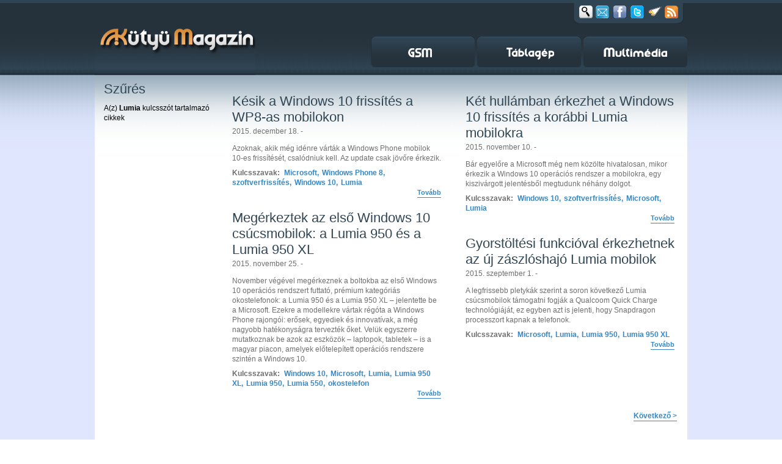

--- FILE ---
content_type: text/html; charset=utf-8
request_url: https://kutyu.hu/hirek?kulcsszo=Lumia
body_size: 5122
content:

<!DOCTYPE html PUBLIC "-//W3C//DTD XHTML 1.0 Transitional//EN" "http://www.w3.org/TR/xhtml1/DTD/xhtml1-transitional.dtd">
<html xmlns="http://www.w3.org/1999/xhtml" itemscope itemtype="http://schema.org/Article" xmlns:og="http://ogp.me/ns#" xmlns:fb="http://ogp.me/ns/fb#" xml:lang="en">
<head>
	<title>Rovatok</title>
	<meta http-equiv="Content-Type" content="text/html; charset=utf-8" />
	<meta http-equiv="content-language" content="hu"/>
	<meta name="keywords" content=""/>
	<meta name="author" content=""/>
	<meta name="description" content="Kütyü magazin, minden, ami mobil, táblagép, multimédia. Hírek, tesztek, tippek, tanácsok."/> 
	<link rel="shortcut icon" href="/favicon.ico" type="image/x-icon" />
	<meta http-equiv="Content-Style-Type" content="text/css" />

	<link href="/staticfiles//css/style.css?v=2" rel="stylesheet" type="text/css" />
	<link href="/staticfiles//css/colorbox.css" rel="stylesheet" type="text/css" />
	<link href="/staticfiles//css/webshop_product.css" rel="stylesheet" type="text/css" />

	<link id="sticky_css" href="/staticfiles//css/sticky.css" rel="stylesheet" type="text/css" />

	<script src="/staticfiles//js/jquery-1.11.1.min.js" type="text/javascript"></script>
	<script type="text/javascript" src="/staticfiles//js/jquery.tools.min.js"></script>


	<!--[if lt IE 9]>
	<script type="text/javascript" src="/staticfiles//js/jquery.iecors.js"></script>
	<![endif]-->


	<script type="text/javascript">
		window.onGoa3Invocation = function( response, pageIID ) {
			$.each(response, function( i, r ) {
				$("#zone".concat(r.zone)).parent(".banner_wrap").css("display", "block");
				$("#zone".concat(r.zone)).trigger("zone"+r.zone+"Loaded");
			});
		};
	</script>
	<script type="text/javascript" src="/staticfiles/js/sticky.js"></script>



	<script src="/staticfiles//js/colorbox/jquery.colorbox-min.js" type="text/javascript"></script>

	<meta content="http://kutyu.hu/staticfiles/img/kutyu_logo.jpg" property="og:image"/>
	<!-- Update your html tag to include the itemscope and itemtype attributes -->
	<meta itemprop="image" content="http://kutyu.hu/staticfiles/img/kutyu_logo.jpg">



	<meta name="google-site-verification" content="vrcR9d-QKh6KLZmSjy712yq05uY9MKyscdpqzKcs174" />
	<meta name="google-site-verification" content="nv4xoeTzx3Fa_vSrDamiii9pHo2l0eqSJqlS5jleEJA" />
	<meta name="google-site-verification" content="yDRCyETWMU2Tw9IwbwtVpZxQqc5QBrboMV9KWWqFh5A" />
	<meta name="google-site-verification" content="zjCDW9DKRq6JmRe7naPLyUPHeHCPWyHYPn9MGOea_tA" />
	
	

	<script async src="https://pagead2.googlesyndication.com/pagead/js/adsbygoogle.js?client=ca-pub-8973057218287901" crossorigin="anonymous"></script>

</head>
<body id="page_search">
<div id="fb-root"></div>
<script>(function(d, s, id) {
  var js, fjs = d.getElementsByTagName(s)[0];
  if (d.getElementById(id)) {return;}
  js = d.createElement(s); js.id = id;
  js.src = "//connect.facebook.net/hu_HU/sdk.js#xfbml=1&version=v2.3&app_id=158547400885062";
  fjs.parentNode.insertBefore(js, fjs);
}(document, 'script', 'facebook-jssdk'));
</script> 
		
<div id="headerbg">
	<div id="header">
		<a title="Kütyü magazin" id="logo" href="http://kutyu.hu"><span class="hidden_info">Kütyü magazin</span></a>
				<script type="text/javascript">
		$(document).ready(function() {
			var $social_box = $("div.social_box");
			$(document.body).on('mouseover', "div.social_box_closed > a.search", function() {
				$(this).parent().removeClass("social_box_closed").addClass("social_box_opened");
			});

			$(document.body).on('click', 'div.social_box > a.search', function() {
				var value = $("form#search input.search_field").val();
				var $p    = $(this).parent();
				if ( value ) {
					$("form#search").submit();
				}
				return false;
			});

			$("div.social_box input.search_field").focusout(function() {
				$(this).removeClass("search_in_focus");
				$social_box.removeClass("social_box_opened").addClass("social_box_closed");
					// remove focus from input field (IE show cursor when input is hidden)
				$(this).blur();

			}).focusin(function() {
				$(this).addClass("search_in_focus");

			});

			$(document.body).on('mouseleave', 'div.social_box_opened', function() {
				var $search_field = $(this).find("input");
				if (!$search_field.hasClass("search_in_focus")) {
					$(this).removeClass("social_box_opened").addClass("social_box_closed");
					// remove focus from input field (IE show cursor when input is hidden)
					$search_field.blur();
				}
			});

					$("a#newsletter").colorbox({transition:"fade", width:"550px", height:"450px", title:"Kütyü magazin hírlevél", iframe: true});
		});

		</script>
		<div class="social_box social_box_closed">
			<form id="search" action="/kereses" method="get">
				<div class="search_background">
					<input type="text" class="search_field" name="sphinx_search300_query"/>
				</div>
			</form>
		   <a href="#" class="search social_link" title="Keresés"><span>Keresés</span></a>
		   <a id="newsletter" href="/hirlevel" class="newsletter social_link cboxElement" title="Hírlevél"><span>Newsletter</span></a>

		   <a target="_blank" href="http://www.facebook.com/pages/K%C3%BCty%C3%BC-Magazin/207548695954239" class="facebook social_link" title="Facebook"><span>Facebook</span></a>
		   <a target="_blank" href="http://twitter.com/kutyu_magazin" class="twitter social_link" title="Twitter"><span>Twitter</span></a>
		   <script type="text/javascript">
				$(document).ready(function() {
					$("a#asteroids").on("click", function() {
						$scrollableApi = $("div.gallery_pic").data("scrollable");
						if ($scrollableApi != undefined) {
							$scrollableApi.stop();
						}
						var s = document.createElement('script');
						s.type='text/javascript';
						document.body.appendChild(s);
						s.src='/staticfiles/js/asteroids.js';
						void(0); 
						return false;
					});
				});
		   </script>
		   <a id="asteroids" href="#" class="asteroids social_link" title="Pusztítsd el az oldalt!"><span>Asteroids</span></a>

    	   <a href="/rss" class="rss social_link" title="RSS"><span>RSS</span></a>
		</div>

		<!-- Menu -->
		<a id="gsm_button" href="http://gsm-magazin.hu" class="menu_button gsm_normal" title="GSM magazin"><span class="hidden_info">GSM magazin</span></a>
		<a id="table_button" href="http://tablagepmagazin.hu" class="menu_button  table_normal" title="Táblagép magazin"><span class="hidden_info">Táblagép magazin</span></a>
		<a id="multimedia_button" href="http://multimediamagazin.hu" class="menu_button multimedia_normal" title="Multimédia magazin"><span class="hidden_info">Multimédia magazin</span></a>

	</div>
</div>
<div id="contentbg">
		<!-- content -->
		<div id="content_container">
			<div id="content">
				
<div class="left_content">
	<h2>Szűrés</h2>
	<p>A(z) <b>Lumia</b> kulcsszót tartalmazó cikkek</p>
</div>
<div class="right_content">
	<div class="search-col-1">
		<div class="articlesection">


			<div class="article">
				<h2 class="article-title"><a href="/cikk/2015/12/18/kesik_a_windows_10_frissites_a_wp8-as_mobilokon">Késik a Windows 10 frissítés a WP8-as mobilokon</a></h2>
				<span class="author">2015. december 18. - </span>

				<div class="lead">
				<p>Azoknak, akik m&eacute;g id&eacute;nre v&aacute;rt&aacute;k a Windows Phone mobilok 10-es friss&iacute;t&eacute;s&eacute;t, csal&oacute;dniuk kell. Az update csak j&ouml;vőre &eacute;rkezik.</p>
				</div>
				<div class="keywords">
<span class="keyword_title">Kulcsszavak:</span>						<a href="/hirek?kulcsszo=Microsoft"><span>Microsoft</span>,</a>
						<a href="/hirek?kulcsszo=Windows Phone 8"><span>Windows Phone 8</span>,</a>
						<a href="/hirek?kulcsszo=szoftverfrissítés"><span>szoftverfrissítés</span>,</a>
						<a href="/hirek?kulcsszo=Windows 10"><span>Windows 10</span>,</a>
						<a href="/hirek?kulcsszo=Lumia"><span>Lumia</span></a>
				</div>

				<a href="/cikk/2015/12/18/kesik_a_windows_10_frissites_a_wp8-as_mobilokon" class="more fright">Tovább</a>

				<div class="clear"><!-- --></div>
			</div>



			<div class="article">
				<h2 class="article-title"><a href="/cikk/2015/11/25/megerkeztek_az_elso_windows_10_csucsmobilok_a_lumia_950_es_a_lumia_950_xl">Megérkeztek az első Windows 10 csúcsmobilok: a Lumia 950 és a Lumia 950 XL</a></h2>
				<span class="author">2015. november 25. - </span>

				<div class="lead">
				<p>November v&eacute;g&eacute;vel meg&eacute;rkeznek a boltokba az első Windows 10 oper&aacute;ci&oacute;s  rendszert futtat&oacute;, pr&eacute;mium kateg&oacute;ri&aacute;s okostelefonok: a Lumia 950 &eacute;s a  Lumia 950 XL &ndash; jelentette be a Microsoft. Ezekre a modellekre v&aacute;rtak  r&eacute;g&oacute;ta a Windows Phone rajong&oacute;i: erősek, egyediek &eacute;s innovat&iacute;vak, a m&eacute;g  nagyobb hat&eacute;konys&aacute;gra tervezt&eacute;k őket. Vel&uuml;k egyszerre mutatkoznak be  azok az eszk&ouml;z&ouml;k &ndash; laptopok, tabletek &ndash; is a magyar piacon, amelyek  előtelep&iacute;tett oper&aacute;ci&oacute;s rendszere szint&eacute;n a Windows 10.</p>
				</div>
				<div class="keywords">
<span class="keyword_title">Kulcsszavak:</span>						<a href="/hirek?kulcsszo=Windows 10"><span>Windows 10</span>,</a>
						<a href="/hirek?kulcsszo=Microsoft"><span>Microsoft</span>,</a>
						<a href="/hirek?kulcsszo=Lumia"><span>Lumia</span>,</a>
						<a href="/hirek?kulcsszo=Lumia 950 XL"><span>Lumia 950 XL</span>,</a>
						<a href="/hirek?kulcsszo=Lumia 950"><span>Lumia 950</span>,</a>
						<a href="/hirek?kulcsszo=Lumia 550"><span>Lumia 550</span>,</a>
						<a href="/hirek?kulcsszo=okostelefon"><span>okostelefon</span></a>
				</div>

				<a href="/cikk/2015/11/25/megerkeztek_az_elso_windows_10_csucsmobilok_a_lumia_950_es_a_lumia_950_xl" class="more fright">Tovább</a>

				<div class="clear"><!-- --></div>
			</div>


		</div>
	</div>
	<div class="search-col-2">
		<div class="articlesection">


			<div class="article">
				<h2 class="article-title"><a href="/cikk/2015/11/10/ket_hullamban_erkezhet_a_windows_10_frissites_a_korabbi_lumia_mobilokra">Két hullámban érkezhet a Windows 10 frissítés a korábbi Lumia mobilokra</a></h2>
				<span class="author">2015. november 10. - </span>

				<div class="lead">
				<p><span>B&aacute;r egyelőre a Microsoft m&eacute;g nem k&ouml;z&ouml;lte hivatalosan, mikor &eacute;rkezik a Windows 10 oper&aacute;ci&oacute;s rendszer a mobilokra, egy kisziv&aacute;rgott jelent&eacute;sből megtudunk n&eacute;h&aacute;ny dolgot.</span></p>
				</div>
				<div class="keywords">
<span class="keyword_title">Kulcsszavak:</span>						<a href="/hirek?kulcsszo=Windows 10"><span>Windows 10</span>,</a>
						<a href="/hirek?kulcsszo=szoftverfrissítés"><span>szoftverfrissítés</span>,</a>
						<a href="/hirek?kulcsszo=Microsoft"><span>Microsoft</span>,</a>
						<a href="/hirek?kulcsszo=Lumia"><span>Lumia</span></a>
				</div>

				<a href="/cikk/2015/11/10/ket_hullamban_erkezhet_a_windows_10_frissites_a_korabbi_lumia_mobilokra" class="more fright">Tovább</a>

				<div class="clear"><!-- --></div>
			</div>



			<div class="article">
				<h2 class="article-title"><a href="/cikk/2015/09/01/gyorstoltesi_funkcioval_erkezhetnek_az_uj_zaszloshajo_lumia_mobilok">Gyorstöltési funkcióval érkezhetnek az új zászlóshajó Lumia mobilok</a></h2>
				<span class="author">2015. szeptember  1. - </span>

				<div class="lead">
				<p><span>A legfrissebb pletyk&aacute;k szerint a soron k&ouml;vetkező Lumia cs&uacute;csmobilok t&aacute;mogatni fogj&aacute;k a Qualcoom Quick Charge technol&oacute;gi&aacute;j&aacute;t, ez egyben azt is jelenti, hogy Snapdragon processzort kapnak a telefonok.</span></p>
				</div>
				<div class="keywords">
<span class="keyword_title">Kulcsszavak:</span>						<a href="/hirek?kulcsszo=Microsoft"><span>Microsoft</span>,</a>
						<a href="/hirek?kulcsszo=Lumia"><span>Lumia</span>,</a>
						<a href="/hirek?kulcsszo=Lumia 950"><span>Lumia 950</span>,</a>
						<a href="/hirek?kulcsszo=Lumia 950 XL"><span>Lumia 950 XL</span></a>
				</div>

				<a href="/cikk/2015/09/01/gyorstoltesi_funkcioval_erkezhetnek_az_uj_zaszloshajo_lumia_mobilok" class="more fright">Tovább</a>

				<div class="clear"><!-- --></div>
			</div>

		</div>
	</div>
	<div class="clear"><!-- --></div>


<div class=" news-pager">
				<a class="nextlink section-more fright" href="/hirek/0/4/?kulcsszo=Lumia">Következő &gt;</a>
		<div class="clear"><!-- --></div>
</div>

</div>
<div class="clear"><!-- --></div>


			</div>

<!-- Goa3 beépítés: 76174 -->
<div class="banner_wrap banner">
	<div id="zone76174" class="goAdverticum">
		<var class="priority" style="display:none;">950</var>
	</div>
</div>


	    </div>
</div>
  <!-- footer -->
<div id="footer">
	<div class="inner">
		<div class="inner-top">
			<div class="privacy undrln"><strong>Kütyü Magazin</strong> &copy; 2025<br />
				<a class="privacy_link" href="/impresszum">Impresszum</a> 
				<a class="privacy_link" href="/mediaajanlat">Médiaajánlat</a>
				<a class="privacy_link" href="/partnereink">Partnereink</a>
				<a class="privacy_link" href="/mobile?noredir=0">Mobil verzió</a>
				<a class="mail_to"  href="mailto: info@kutyu.hu">info@kutyu.hu</a>

			</div>
<div id="footer-sectionbox-1683" class="footer-sectionbox">
	<strong class="sectionbox-title"><a href="/rovat/1683/">GSM magazin</a></strong>
	 <ul class="sections">
		<li><a href="/rovat/1703/">Készülék hírek</a></li>
		<li><a href="/rovat/1702/">Tesztek</a></li>
		<li><a href="/rovat/1704/">Alkalmazások</a></li>
		<li><a href="/rovat/1705/">Tartozékok, kiegészítők</a></li>
		<li><a href="/rovat/1706/">Tippek, tanácsok</a></li>
		<li><a href="/rovat/1707/">Hírek a GSM világából</a></li>
	</ul>
 </div>
<div id="footer-sectionbox-1684" class="footer-sectionbox">
	<strong class="sectionbox-title"><a href="/rovat/1684/">Táblagép magazin</a></strong>
	 <ul class="sections">
		<li><a href="/rovat/1715/">Hírek a táblagépekről</a></li>
		<li><a href="/rovat/1709/">Készülékek</a></li>
		<li><a href="/rovat/1708/">Tesztek</a></li>
		<li><a href="/rovat/1713/">Tartozékok, kiegészítők</a></li>
		<li><a href="/rovat/1710/">Alkalmazások, játékok</a></li>
		<li><a href="/rovat/1714/">Tippek, tanácsok</a></li>
		<li><a href="/rovat/1712/">Navigáció</a></li>
	</ul>
 </div>
<div id="footer-sectionbox-1685" class="footer-sectionbox">
	<strong class="sectionbox-title"><a href="/rovat/1685/">Multimédia magazin</a></strong>
	 <ul class="sections">
		<li><a href="/rovat/1721/">Hírek</a></li>
		<li><a href="/rovat/1718/">Készülékek</a></li>
		<li><a href="/rovat/1717/">Tesztek</a></li>
		<li><a href="/rovat/1723/">Tippek, trükkök</a></li>
		<li><a href="/rovat/1719/">Alkalmazások</a></li>
		<li><a href="/rovat/1722/">Zene</a></li>
		<li><a href="/rovat/1810/">Szponzorált cikkek</a></li>
	</ul>
 </div>
				<div class="clear"><!-- --></div>
		</div>
		<div id="partnerbox">
				<ul class="partners">
					<li><strong>Partnereink:</strong></li>

					<li><a href="http://www.prim.hu">www.prim.hu</a></li>
					<li><a href="http://www.hirek.com">www.hirek.com</a></li>
					<li><a href="http://www.letoltes.com">www.letoltes.com</a></li>
					<li><a href="http://www.primlista.hu">www.primlista.hu</a></li>
					<li><a href="http://www.porthole.hu">www.porthole.hu</a></li>
				</ul>

				<div class="footer-facebook">
					<div id="fb-root"></div>
					<div id="fb-like"></div>
					<script type="text/javascript">
//<![CDATA[
					
					$(document).ready(function() {
						$("#fb-like").append('<fb:like href="http://www.facebook.com/pages/K%C3%BCty%C3%BC-Magazin/207548695954239" send="false" layout="button_count" width="90" show_faces="false" font=""></fb:like>');
					});
//]]>
					</script>
				</div>
				<div class="clear"><!-- --></div>
				<div class="footer_rss24">
					<a href="http://rss24.hu/">RSS24.hu</a> - Friss hírek a nap 24 órájában!
				</div>
		</div>
	</div>
</div>
		



<!-- AudienceScience Async Data Collection Tag -->
<script>
(function() {
 var csid = "F09828";
 var bpid = "madhousehu";
 var e = document.createElement("script");
 var s = document.getElementsByTagName("script")[0];
 e.src = "//js.revsci.net/gateway/gw.js?auto=t&csid=" + csid + "&bpid=" + bpid;
 e.async = true;
 s.parentNode.insertBefore(e, s);
})();
</script>
<!-- End AudienceScience Data Collection Tag -->



<!-- Google tag (gtag.js) -->
<script async src="https://www.googletagmanager.com/gtag/js?id=G-CTJ502LHWW"></script>
<script>
  window.dataLayer = window.dataLayer || [];
  function gtag(){dataLayer.push(arguments);}
  gtag('js', new Date());

  gtag('config', 'G-CTJ502LHWW');
</script>


		<script type="text/javascript" src="https://ad.adverticum.net/g3.js"></script>
	</body>
</html>

--- FILE ---
content_type: text/html; charset=utf-8
request_url: https://www.google.com/recaptcha/api2/aframe
body_size: 268
content:
<!DOCTYPE HTML><html><head><meta http-equiv="content-type" content="text/html; charset=UTF-8"></head><body><script nonce="Vk7_B2qyFP0V-QDqaJcl_Q">/** Anti-fraud and anti-abuse applications only. See google.com/recaptcha */ try{var clients={'sodar':'https://pagead2.googlesyndication.com/pagead/sodar?'};window.addEventListener("message",function(a){try{if(a.source===window.parent){var b=JSON.parse(a.data);var c=clients[b['id']];if(c){var d=document.createElement('img');d.src=c+b['params']+'&rc='+(localStorage.getItem("rc::a")?sessionStorage.getItem("rc::b"):"");window.document.body.appendChild(d);sessionStorage.setItem("rc::e",parseInt(sessionStorage.getItem("rc::e")||0)+1);localStorage.setItem("rc::h",'1762911694991');}}}catch(b){}});window.parent.postMessage("_grecaptcha_ready", "*");}catch(b){}</script></body></html>

--- FILE ---
content_type: text/css
request_url: https://kutyu.hu/staticfiles//css/style.css?v=2
body_size: 5380
content:
html, body, div, span, applet, object, iframe,
h1, h2, h3, h4, h5, h6, p, blockquote, pre,
a, abbr, acronym, address, big, cite, code,
del, dfn, em, font, img, ins, kbd, q, s, samp,
small, strike, strong, sub, sup, tt, var,
b, u, i, center,
dl, dt, dd, ol, ul, li,
fieldset, form, label, legend {
	margin: 0;
	padding: 0;
	border: 0;
	outline: 0;
	font-size: 100%;
	vertical-align: baseline;
	background: transparent;
}

ul,ol {
	list-style-position: inside;
}

body {
	line-height: 1;
}

blockquote, q {
	quotes: none;
}

html, body { 
	height:100%;
}
body { 
	font:12px Arial, Helvetica, sans-serif;
	font-size:100%; 
	line-height:1em;
/*	color:#b7b7b7; */
	min-width:980px;
}

img {
	border:0; 
	vertical-align:top; 
	text-align:left;
}

object { 
	vertical-align:top; 
	outline:none;
}

table {
	border-collapse: collapse;
	border-color: #AFAFAF;
	border-style: solid;
}

table td {
	border-color: #AFAFAF;
	padding: 5px 10px;
}

.fleft { 
	float:left;
}
.fright { 
	float:right;
}
.clear { 
	clear:both;
}

.col-1, .col-2, .col-3, .col-4 { 
	float:left;
}

.alignright { 
	text-align:right;
}
.aligncenter { 
	text-align:center;
}

span.hidden_info {
	visibility: hidden;
}

#headerbg {
	width: 100%;
	height: 123px;
	background: url(../img/header.gif);
}

#header {
	width: 970px;
	height: 123px;
	margin: auto;
	position: relative;
	font-size: 0.75em;
}

#header a#logo {
	background: url(../img/logo.png);
	position: absolute;
	width: 263px;
	height: 123px;
}

#header a.menu_button {
	position: absolute;
	top: 60px;
	width: 170px;
	height: 50px;
}

#header #gsm_button {
	left: 452px;
}

#header a.gsm_normal {
	background: url(../img/button/gsm.png) no-repeat 0 0;
}

#header a#gsm_button:hover, 
#header a.gsm_active {
	background: url(../img/button/gsm.png) no-repeat 0 -50px;
}


#header a#table_button {
	left: 626px;
}
#header a#table_button:hover,
#header a.table_active 
{
	background: url(../img/button/tablagep.png) no-repeat 0 -50px;
}

#header a.table_normal {
	background: url(../img/button/tablagep.png) no-repeat 0 0;
}



#header #multimedia_button {
	left: 800px;
}

#header a#multimedia_button:hover,
#header a.multimedia_active {
	background: url(../img/button/multimedia.png) no-repeat 0 -50px;
}

#header a.multimedia_normal {
	background: url(../img/button/multimedia.png) no-repeat 0 0;
}

#header #shop_button {
	left: 793px;
	background: url(../img/button/webshop.png) no-repeat 0 0;
}

#header a#shop_button:hover {
	background: url(../img/button/webshop.png) no-repeat 0 -50px;
}


#contentbg {
	background: #E0E6FE url(../img/background.jpg) repeat-x;
}

#content_container {
	width: 970px;
	margin: auto;
	background: #FFFFFF url(../img/content_background.jpg) repeat-x;
	padding: 0 0 1px 0;
}

#content {
	padding: 10px 10px 35px 15px;
	font-size: 0.75em;
}


#content div.left_content {
	width: 250px;
	float: left;
}

#content div.right_content {
	float: left;
	width: 675px;
	margin-left: 20px;
}

#content .col-2,
#content .col-3 {
	width: 325px;
}

#content .col-2 {
	margin: 0 25px 0 0;
}

#footer{
		margin: 0;
		width:100%;
		background: #AFBDC6;
	}

#footer .inner{
		margin:0 auto;
		width:980px;
		position:relative;
		background: #AFBDC6;
		padding-bottom: 20px;
		padding-top: 1px;
	}

	/*----- forms parameters -----*/

	input, select, textarea { 
		font-family:Arial, Helvetica, sans-serif;
		font-size:1em;
		vertical-align:middle;
		font-weight:normal;
	}


	/*----- other -----*/
	.list li{
		padding-left:8px;
		background:url(../img/marker2.gif) left center no-repeat;
		font:12px/22px Arial, Helvetica, sans-serif;
	}

	* html .list li{height:1%;}
	*+html .list li{height:1%;}

	.img-indent { 
		margin:0 20px 0 0; 
		float:left;
	}
	.img-box { 
		width:100%; 
		overflow:hidden; 
		padding-bottom:20px;
	}
		.img-box img { 
			float:left; 
			margin:0 20px 0 0;
		}

	.extra-wrap { 
		overflow:hidden;
	}


	p {
		margin-bottom:8px;
	}

#content .p0{
		margin-bottom:2px;
	}

	.p1 { 
		margin-bottom:8px;
	}
	.p2 { 
		margin-bottom:16px;
	}
	.p3 { 
		margin-bottom:24px;
	}
	.p4 { 
		margin-bottom:32px;
	}


	.orange,body #content h2.orange{
		color:#d38632;
	}

	.black{
		color:#26323b;
	}

	.upprcs{
		text-transform:uppercase;
	}

	a.undrln,.undrln a{
		text-decoration:none;
	}

	a.undrln:hover,.undrln a:hover {
		text-decoration:underline;
	}
	/*----- txt, links, lines, titles -----*/
	a {
		color:#3887c1; 
		outline:none;
		text-decoration: none;
	}
	a:hover {
		text-decoration:none;
	}



	/*==================boxes====================*/
	.box {
		background:#fff;
		width:100%;
	}

	.address { 
		float:left;
	}
		.address dt{
			margin-bottom:10px;
		}
		.address dd { 
			clear:both;
			text-align:right;
		}
			.address dd span { 
				float:left;
			}
			.address dd.e-mail{
				text-align:left;
			}


	/*===== footer =====*/
#footer .privacy{
		margin-left:12px;
		margin-top:17px;
		float: left;
	}

#footer .privacy strong,
#footer .footer-menu strong,
div#partnerbox ul.partners li strong {
	font:bold 12px Arial, Helvetica, sans-serif;
	color:#26323b;
}

#footer .privacy,#footer .privacy a{
		display: block;
		text-align: right;
		font:12px Arial, Helvetica, sans-serif;
		font-weight: bold;
	}
#footer .privacy {
		color:#26323b;

}
#footer .privacy a {
		color: #3887C1;
		margin: 5px 0;
}

#footer .privacy a.mail_to {
	margin: 15px 0;
}

#footer .footer-menu{
		position:absolute;
		left:262px;
		top:17px;
	}

#footer .footer-menu a{
		font-weight:bold;
	}

#footer ul.list li{
		background-image:url(../img/footer-marker2.gif);
		line-height:20px;
	}

#footer .e-mail{
		position:absolute;
		left:625px;
		top:17px;
		font:bold 12px/18px Arial, Helvetica, sans-serif;
		color:#26323b;
	}

#footer .e-mail img{
		margin-right:3px;
	}



	div.article div.lead {
		color: #6F6F6F;
	}
	div.article div.article-lead {
		color: #6F6F6F;
		font-weight: bold;
	}

	div.article h2.article-title {
		margin-bottom: 2px;
	}

	div.article h2.article-title a,
	div.article h2.articlesection-title a {
		color: #314654;
	}

	div.article div.body {
		color: #6F6F6F;
	}

	div.article span.author {
		display: block;
		color: #6F6F6F;
		font-size: 12px;
		margin-bottom: 12px;
	}
	div.article div.keywords {
		clear: both;
	}
		div.article div.keywords span.keyword_title {
			color: #6F6F6F;
			padding-right: 4px;
			font-weight: bold;
		}
	div.article div.keywords a {
		margin-right: 2px;
		font-weight: bold;
	}
	h2.articlesection-title {
		margin-bottom: 12px;
	}

	div.articlesection div.article {
		margin-bottom: 20px;
	}

	div.articlesection div.article span.info {
		font-size: 11px;
		color: #314654;
		margin-top: 1px;
		margin-bottom: 7px;
		display: block;
	}

	div.article div.image {
		margin-right: 7px;
		margin-bottom: 7px;
	}

	div.article div.article-lead img, 
	div.article div.lead img {
		margin-right: 7px;
		margin-bottom: 7px;
		float: left;
	}

	div.article div.article-lead img {
		cursor: pointer;
	}


	div#facebook-comment {
		margin-top: 20px;
	}

	div.table-header h1 a {
		position: absolute;	
		text-decoration: none;
	}


#header h1 a span {
		top: 0;
		left: 0;
	}

	div.ten-inch-header h1 a span {
		background: url(../img/ten-inch-logo.jpg);
		width: 254px;
		height: 107px;
	} 

	div.gps-header h1 a span {
		background: url(../img/gps-logo.jpg);
		width: 360px;
		height: 107px;
	} 

	div.gsm-header h1 a span {
		background: url(../img/gsm-logo.jpg);
		width: 370px;
		height: 107px;
	} 

div.multimedia-header h1 a span {
	background: url(../img/multimedia-logo.jpg);
	width: 370px;
	height: 107px;
} 

div.default-header h1 a span {
	background: url(../img/logo.jpg);
	width: 400px;
	height: 107px;
} 

div.banner {
	text-align: center;
}

div.banner-box {
	margin-top: 20px;
	margin-bottom: 20px;
}
div.banner {
	margin-bottom: 15px;
}
div.banner_wrap {
	display: none;
}

div.billboard {
	margin-bottom: 20px;
}
div.left_content h2 {
	margin-bottom: 10px;
}
.col-3 h2.fresh-news {
	margin-bottom: 7px;
}

.col-3 div.articlesection div.article h3.articlesection-title,
div.short_news_box h3.short_news_title {
       background: url(../img/footer-marker2.gif) 0 5px no-repeat;
       padding-left: 10px;
}


div.search_form h1.search-title {
	margin: 3px 0;
}

div.search_form label.query_label {
	margin: 2px 0;
	display: block;
}

div.search_form div.search_magazine_select { 
	margin-top: 13px;
}

div.search_form div.submit_search {
	margin-top: 10px;
	text-align: right;
	padding-right: 20px;
}


div.footer-sectionbox {
	float: left;
	margin-top: 17px;
	margin-left: 125px;
}



	div.footer-sectionbox strong.sectionbox-title {
		font: bold 12px Arial, Helvetica, sans-serif;
		color: #26323B;
	}
		div.footer-sectionbox a:hover {
			text-decoration: underline;
		}

		div.footer-sectionbox strong.sectionbox-title a {
			color: #26323B;
		}
		div.footer-sectionbox ul.sections {
			font: bold 12px Arial, Helvetica, sans-serif;
			list-style: none;
		}
			div.footer-sectionbox ul.sections li {
				margin: 5px 0;	
			}


div#partnerbox {
	margin-left: 12px;
	margin-top: 15px;
	font: bold 12px Arial, Helvetica, sans-serif;
	position: relative;
}
		div#partnerbox a:hover {
			text-decoration: underline;
		}
		div#partnerbox ul.partners li {
			display: inline;
			margin-left: 10px;
		}

div.footer-facebook {
	position: absolute;
	left: 705px;
	top: -3px;
}

div.footer-gplus {
	position: absolute;
	left: 850px;
	top: -1px;
}

div.footer-pinit {
	position: absolute;
	left: 830px;
	top: -3px;
}


div.footer_rss24 {
	color: #26323B;
	padding-left: 93px;
	margin-top: 3px;
}
/* facebook fix */
div#fb-root div {
	overflow: hidden;
}


div.pager_box {
	margin: 17px 0 5px;
}
	div.pager_box div.prev {
		float: left;
		width: 106px;
		height: 20px;
	}

	div.pager_box div.article_pager {
		text-align: center;
		float: left;
		width: 250px;
	}

		div.pager_box div.article_pager .pager_number{
			font-size: 11px;
			display: inline-block;
			width: 23px;
			height: 22px;
			padding-top: 4px;
			color: #FFFFFF;
		}
		div.pager_box div.article_pager a.pager_number {
			background: url(../img/pager/page_count.jpg) no-repeat;
		}
		div.pager_box div.article_pager span.active_pager_number {
			background: url(../img/pager/page_count_active.jpg) no-repeat;
		}
	div.pager_box div.next {
		float: right;
		width: 106px;
		height: 20px;
	}
		div.pager_box div.next a,
	    div.pager_box div.prev a {
			color: #FFFFFF;
			background: url(../img/pager/page_next.jpg) 0 0 no-repeat;
			display: block;
			width: 106px;
			height: 21px;
			text-align: center;
			padding-top: 4px;
		}
		div.pager_box div.next a:hover,
   		div.pager_box div.prev a:hover {
			background: url(../img/pager/page_next.jpg) 0 -25px no-repeat;
		}

div.gallery-title {
	text-align: center;
}

div#opinion_send h2.success {
	color: #005500;
}
div#opinion_send h2.error {
	color: #FF0000;
}

div#opinion_desc {
	text-align: justify;
}

#content div#opinion_desc h2.opinion_title {
	margin-bottom: 10px;
}

div#new_phone_container p.error,
div#opinion_container p.error {
	margin: 0;
	padding: 0;
	color: #FF0000;
}

table.opinion_form,
table.new_phone_form {
	margin-top: 10px;
}

	table.opinion_form td,
	table.new_phone_form td {
		padding-bottom: 5px;
		vertical-align: top;
	}

	table.opinion_form td.label,
   	table.new_phone_form td.label {
		padding-right: 20px;
		font-weight: bold;
		width: 45%;
	}
	table.opinion_form td.approve {
		padding: 20px 0 5px 0;
	}
	table.opinion_form td.approve label {
		font-weight: bold;
	}
	table.opinion_form td.submit {
		text-align: right;
	}


	
	table.opinion_form td input.input_text,
	table.opinion_form td textarea.input_textarea {
		width: 400px;
	}

	table.new_phone_form td input.input_text,
	table.new_phone_form td textarea.input_textarea {
		width: 230px;
	}

   	table.new_phone_form td textarea.input_textarea {
		height: 100px;
	}

	table.opinion_form td textarea.input_textarea {
		height: 200px;
	}

	table.new_phone_form label.radio_label {
		position: relative;
		top: 1px;
	}
h2.new_phone_title {
	margin-bottom: 7px;
}

div.new_phone_desc {
	margin-bottom: 20px;
}


div.arrowed_news {
	margin-bottom: 20px;
}
	div.arrowed_news h2 {
		margin-bottom: 7px;
	}
	div.arrowed_news ul.arrow_list {
		list-style: none;	
	}
		div.arrowed_news ul.arrow_list li {
			margin-bottom: 4px;
			background: url(../img/footer-marker2.gif) 0 5px no-repeat;
			padding-left: 10px;
		}
		div.arrowed_news ul.arrow_list li a {
			font-weight: bold;
			display: block;
		}
		div.arrowed_news ul.arrow_list li a:hover {
			color:#d38632;
		}	
		div.arrowed_news ul.arrow_list li span.date {
			display: block;
			font-size: 11px;
			color: #6F6F6F;
		}
	div.arrowed_news div.morerel a {
		text-decoration: underline;
	
	}

small.comment {
	font-size: 11px;
	margin-top: 10px;
	display: block;
}

#content h2 {
	font:22px/1.2em Arial, Helvetica, sans-serif;
	color:#314654;
}
#content ul.starlist{
		width: 250px;
		list-style: none;
	}

#content ul.starlist li{
		float:left;
		width: 232px;
		padding:0 18px 0 0;

	}
#content ul.starlist li.inactive_menu {
	background:url(../img/star_inactive.png) right center no-repeat;
}
#content ul.starlist li.active_menu {
	background:url(../img/star_active.png) right center no-repeat;
}

#content ul.starlist li a{
		font: bold 15px/28px Arial, Helvetica, sans-serif;
		text-decoration:none;
		float:right;
	}
#content ul.starlist li.inactive_menu a {
	color:#3887c1;
}
#content ul.starlist li.active_menu a, 
#content ul.starlist li a:hover {
		color:#d38632;
	}
#content a.more,
#content a.section-more {
		font-family: Arial, Helvetica, sans-serif;
		font-weight: bold;
		color:#3887c1;
		text-decoration:none;
		border-bottom:1px solid #3887c1;
		display: inline-block;
	}

#content a.more {
		font-size: 11px;
	}

#content a.section-more {
		font-size: 12px;
	}

#content a.more:hover,
#content a.section-more:hover {
		border:none;
		margin-bottom:1px;
	}

#content_header_container {
	height: 130px;
	display: table-cell;	
	vertical-align: middle;
	width: 970px;
	text-align: center;
}	
#content_header {
	width: 970px;
	height: 130px;
	background-position: 1px 0;
}


div.gsm_header {
	background: url(../img/content_header/gsm.jpg) no-repeat;
}

div.table_header {
	background: url(../img/content_header/table.jpg) no-repeat;
}
div.multimedia_header {
	background: url(../img/content_header/multimedia.jpg) no-repeat;
}
div.fallback_header {
	background: url(../img/content_header/fallback.jpg) no-repeat;
}


div.gallery div.icons {
	width: 277px;
	float: left;
}

div.gallery div.gallery_pic {
	float: left;
	width: 693px;
	overflow: hidden;
	height: 270px;
	position: relative;
}
	div.gallery div.gallery_pic div.items {
		width: 20000em;
		position: absolute;
		overflow: hidden;
	}

		div.gallery div.gallery_pic div.items div.item {
			width: 693px;	
			height: 270px;
			float: left;
			position: relative;
		}
	
		div.gallery div.gallery_pic div.items div.item div.text_overlay {
			background: #FFFFFF;
			opacity:.80;
			-moz-opacity: 0.8;
			filter: alpha(opacity=80);
			width: 693px;
			position: absolute;
			bottom: 0;
			left: 0;
		}

		div.gallery div.gallery_pic div.items div.item div.gallery_text {
			color: #000000;	
			width: 654px;
			padding: 10px;
			font-size
		}
			div.gallery div.gallery_pic div.items div.item div.gallery_text h2.gallery_text_title {
				color: #D9913F;
				margin-bottom: 3px;
			}
			div.gallery div.gallery_pic div.items div.item div.gallery_text h2.gallery_text_title a {
				color: #D9913F;
			}

			div.gallery div.gallery_pic div.items div.item div.gallery_text div.gallery_text_lead {
				font-size: 11px;
			}
			div.gallery div.gallery_pic div.items div.item div.gallery_text span.gallery_text_date {
				font-size: 11px;
				font-style: italic;
			}

		

div.small_image_container {
	width: 50%;
	overflow: hidden;
	text-align: center;
	position: relative;
	float: left;
}

div.small_image_container a.small_image {
	display: block;
	position: relative;
	left: -50px;
}

div.inactive_icon div.icon_overlay {
	position: absolute;
	background: #000000;
	z-index: 1001;
	width: 231px;
	height: 90px;
	top: 0;
	left: 0;
	opacity:.80;
	-moz-opacity: 0.8;
	filter: alpha(opacity=80);
}



	div.article div.lead {
		color: #6F6F6F;
	}
	div.article div.article-facebook {
		margin-bottom: 10px;
		float: left;
		width: 120px;
	}
	div.article div.article-plus {
		margin-bottom: 10px;
		float: left;
	}
	div.article div.article-lead {
		color: #6F6F6F;
		font-weight: bold;
		font-size: 14px;
		line-height: 20px;
	}

	div.article h2.article-title {
		margin-bottom: 2px;
	}

	div.article h2.article-title a,
	div.article h2.articlesection-title a {
		color: #314654;
	}

	div.article div.body {
		color: #6F6F6F;
		font-size: 14px;
		line-height: 20px;
	}

	div.article div.lead h3,
	div.article div.body h3 {
		margin: 15px 0 5px 0;
		font: 18px/1.2em Arial, Helvetica, sans-serif;
		color: #314654;
	}

	div.article span.author {
		display: block;
		color: #6F6F6F;
		font-size: 12px;
		margin-bottom: 12px;
	}
	div.article div.keywords {
		clear: both;
	}
		div.article div.keywords span.keyword_title {
			color: #6F6F6F;
			padding-right: 4px;
			font-weight: bold;
		}
	div.article div.keywords a {
		margin-right: 2px;
		font-weight: bold;
	}
	h2.articlesection-title {
		margin-bottom: 12px;
	}

	#page_section div.articlesection div.article {
		border-bottom: 1px solid #AFAFAF;
		padding-bottom: 10px;	
	}

	div.articlesection div.article {
		margin-bottom: 20px;
	}
	#page1 div.articlesection div.article {
		padding: 0 5px 10px;
		border-bottom: 1px solid #AFAFAF;
	}
	div.articlesection div.article span.info {
		font-size: 11px;
		color: #314654;
		margin-top: 1px;
		margin-bottom: 7px;
		display: block;
	}

	div.article div.image {
		margin-right: 7px;
		margin-bottom: 7px;
	}

	div.article div.article-lead img,
	div.article div.lead img {
		margin-right: 7px;
		margin-bottom: 7px;
		float: left;
	}

	div.article div.article-lead img {
		cursor: pointer;
	}

	div#facebook-comment {
		margin-top: 20px;
	}

	div.table-header h1 a {
		position: absolute;
		text-decoration: none;
	}
a.ekacat_header {
	display: block;
	width: 250px;
	height: 34px;
	background: url(../img/ekacat.gif);
	margin-bottom: 5px;
}

ul.section-star-list {
	padding-left: 10px;
	width: 220px;
}
	ul.section-star-list li {
		background: url(../img/section_star_inactive.gif) no-repeat 0 3px;
		padding-left: 20px;
		font-weight: bold;
		margin-bottom: 10px;
	}

#page1 #content .col-2 {
	width: 675px;
	float: none;
}

#page1 div.article div.lead img {
	margin-right: 17px;
	margin-top: 4px;
}
#page1 div.article div.lead {
	line-height: 20px;
	font-size: 13px;
}
#page1 div.article div.share {
	margin-top: 10px;
	height: 20px;
}
#page1 div.article div.share .fb_iframe_widget {
	position: relative;
	top: -3px;
	left: -10px;
}

#article #content .col-1 {
	width: 265px;
	margin-right: 20px;
	padding-top: 20px;
}

#article #content .col-2 { 
	width: 640px;
	padding-top: 20px;
	margin-right: 20px;
}

#article #content .col-3 { 
	width: 250px;
	padding-top: 20px;
}

#article #content ul.starlist {
	width: 265px;
	overflow: auto;
}

#article #content ul.starlist li {
	width: 242px;
}

#about #content .col-1 {width: 945px;}

#page_search #content div.left_content {
	width: 190px;
}

#page_search #content div.right_content { 
	width: 728px;
}

#page_search #content div.right_content div.pagenum {
	text-align: center;
}

#page_search #content div.right_content div.pagenum-top {
	margin-bottom: 10px;
}
#page_search #content div.right_content div.pagenum-bottom {
	margin-top: 10px;
}

#page_search #content div.right_content div.search-col-1,
#page_search #content div.right_content div.search-col-2 { 
	padding-top: 20px;
	width:342px;
	float: left;
}

#page_search #content div.right_content div.search-col-2 {
	padding-left: 40px;
}

#page_section div.left_content {
	width: 190px;
}

	#page_section div.left_content ul.starlist {
		width: 190px;
	}
		#page_section div.left_content ul.starlist li {
			width: 172px;
		}

#page_section div.right_content {
	width: 735px;
}

#page_section #content div.right_content .col-2,
#page_section #content div.right_content .col-3 {
	width: 355px;
}

div#header div.social_box_closed {
	background: url(../img/social_box.gif) no-repeat;
}
div#header div.social_box_opened  {
	background: url(../img/social_box.gif) 0 -38px no-repeat;
}

div#header div.social_box {
	position: absolute;
	left: 609px;
	width: 355px;
	height: 38px;
}


div#header div.social_box_closed div.search_background {
	display: none;
}

div#header div.social_box div.search_background {
	background: url(../img/social/search_back.png);
	width: 168px;
	height: 21px;
	position: absolute;
	top: 8px;
	left: 9px;
}

div#header div.social_box div.search_background input.search_field {
	border: 0 none;
	outline: none;
	background: none;
	margin: 4px 0 0 8px;
}

div#header a.social_link {
	position:absolute;
	top:8px;
	display: block;
}


#header a.social_link span {
	display: none;
}

div#header div.social_box a.search {
	left: 184px;
	background: url(../img/social/search.gif) transparent no-repeat;
	width: 22px;
	height: 22px;
}
div#header div.social_box a.newsletter{
	left: 211px;
	background: url(../img/social/newsletter.gif) transparent no-repeat;
	width: 22px;
	height: 22px;
}

div#header div.social_box a.facebook{
	left: 239px;
	background: url(../img/social/facebook.gif) transparent no-repeat;
	width: 23px;
	height: 22px;

}

div#header div.social_box a.twitter{
	left: 268px;
	background: url(../img/social/twitter.gif) transparent no-repeat;
	width: 22px;
	height: 22px;
}

div#header div.social_box a.asteroids {
	left: 297px;
	background: url(../img/asteroids.png) transparent no-repeat;
	width: 22px;
	height: 22px;
}


div#header div.social_box a.rss{
	left: 324px;
	background: url(../img/social/rss.gif) transparent no-repeat;
	width: 22px;
	height: 22px;
}

#page_short div.left_content {
	width: 190px;
}

	#page_short div.left_content ul.starlist {
		width: 190px;
		overflow: auto;
	}
		#page_short div.left_content ul.starlist li {
			width: 172px;
		}

#page_short div.right_content {
	width: 735px;
}


#page_short div.col-2 {
	border-right: 1px solid #EFEFEF;
	padding-bottom: 7px;
	width: 355px;
}
#page_short div.col-2 h2.short_title {
	margin-left: 10px;   
	margin-bottom: 7px;
}	

#page_short div.left_content h2.section_title {
	font-size: 20px;
	width: 190px;
	height: 34px;
	display: block;
	margin: 7px 0;
}	
#page_short div.left_content h2.gsm_section_title {
	background: url(../img/short_news/gsm.png) no-repeat 0 0;	
}	
#page_short div.left_content h2.table_section_title {
	background: url(../img/short_news/tablagep.png) no-repeat 0 0;	
}	
#page_short div.left_content h2.multimedia_section_title {
	background: url(../img/short_news/multimedia.png) no-repeat 0 0;	
}	

div.short_news_container div.lead {
	color: #6F6F6F;
	overflow: hidden;
	margin-bottom: 5px;
}
div.short_news_container div.lead p {
	margin-bottom: 2px;   
}	

div.short_news_container div.short_news {
  	position: relative;	
	border-bottom: 1px solid #AFAFAF;
}	
div.short_news_container div.short_news_desc {
	position: absolute;
	left: 355px;
	top: -30px;
	padding: 10px 20px;
	display: none;
	width: 340px;
	height: 580px;
	border: 1px solid #AFAFAF;
	z-index: 4000;
	background: #FFFFFF;

}	
div.short_news_container h2 {
	margin-bottom: 5px;
}
div.short_news_container div.short_news_text {
	padding: 10px;
	cursor: pointer;
	position: relative;
	width: 335px;
}
div.short_news_container div.active_news {
	background: #CFCFCF;
}	
div.short_news_container div.short_news_text div.short_news_desc {
	position: absolute;
 		
}	
div.short_news_container div.short_news_text:hover {
	background: #EFEFEF;
}

	div.short_news_container div.short_news_text span {
		display: block;   
	}	
	div.short_news_container div.short_news_text span.news {
		color: #314654;
		font-size: 13px;	
		font-weight: bold;
	}	
	div.short_news_container div.short_news span.further {
			display: block;
			color: #6F6F6F;
			font-size: 11px;
			margin-bottom: 5px;
	}
	
div.short_news_container div.more_news_container {
	text-align: center;
	padding: 10px 0;
}

div.short_news_box {
	height: 210px;
	overflow: hidden;
	margin-bottom: 20px;
}

	div.short_news_box h3 {
		padding-bottom: 3px;
	}

#page_section div.fb-like-box {
	margin-top: 20px;
}
div.fb-like-box {
	margin-bottom: 20px;
}

div#twitter_follow {
	text-align: center;
	margin-top: 20px;
}

div.share div.facebook_button {
	width: 100px;
	float: left;
}

div.share div.twitter_button {
	width: 70px;
	float: left;
}
div.share div.plus_button {
	width: 75px;
	float: left;
}

div.share div.delicious_button {
	width: 40px;
	float: left;
}

div.share div.pinit_button {
	width: 43px;
	padding-right: 15px;
	float: left;
}

div.share div.linkedin_button {
	padding-right: 15px;
	float: left;
}

#article div.article div.share {
	margin-bottom: 10px;
}
div.extra_menu {
	margin: 20px 0;
	border-top: 1px solid #AFAFAF; 
	border-bottom: 1px solid #AFAFAF; 
	padding: 20px 0 0;
}
div.extra_menu_star {
	margin: 20px 0;
	padding: 15px 0;
	border-top: 1px solid #AFAFAF; 
	border-bottom: 1px solid #AFAFAF; 
}
div.extra_menu ul,
div.extra_menu_star ul {
	list-style: none;
}

div.extra_menu_star ul {
	width: 190px;
	overflow: auto;
}

div.extra_menu_star ul li {
	background: url("../img/star_inactive.png") no-repeat scroll right center transparent;
	width: 172px;
	float: left;
	padding: 0 18px 0 0;
}

#article #content div.extra_menu_star ul {
	width: 265px;
}


#article #content div.extra_menu_star ul li {
	width: 242px;
}

div.extra_menu_star ul li a {
	font: bold 15px/28px Arial,Helvetica,sans-serif;
	color: #6F6F6F;
	float: right;
}


div.extra_menu ul li {
	background: url("../img/footer-marker2.gif") 0 5px no-repeat;
	padding-left: 10px;
	margin-bottom: 20px;
}
div.extra_menu ul li a {
	color: #6F6F6F;
	font-weight: bold;
	font-size: 13px;
}
div.extra_menu ul li a:hover,
div.extra_menu_star ul li a:hover {
	color:#d38632;
}


--- FILE ---
content_type: text/css
request_url: https://kutyu.hu/staticfiles//css/sticky.css
body_size: 669
content:
div.sticky_container {
	background: url(../img/sticky/sticky.png);
	background-repeat: no-repeat;
	padding: 20px 0;
	width: 334px;
	height: 260px;
	position: relative;
	z-index: 5000;
}
	div.product_container {
		position: relative;
		overflow: hidden;
		width: 260px;
		height: 260px;
		margin-left: 60px;
	}

	div.sticky_container div.products {
		width: 20000em;
		position: absolute;
		overflow: hidden;
	}	
	div.sticky_container div.products div.product {
		float: left;
		position: relative;
		width: 280px;
	}
	div.sticky_container div.product_details {
		height: 200px;
		overflow: hidden;	
	}

	div.sticky_container h2.product_title {
		margin-bottom: 15px;
		font-weight: bold;
	}
		div.sticky_container h2.product_title a { 
			color: #314654;
			font-weight: bold;
		}


	div.sticky_container div.product_image,
	div.sticky_container div.product_desc {
		float: left;	
	}
	div.sticky_container div.product_desc {
		width: 135px;
		margin-left: 10px;	
		color: #181818;
		font-size: 14px;
		line-height: 18px;
		text-align: left;
	}
		div.sticky_container div.product_desc ul {
			color: #000000;	
			list-style: disc;
		}
			div.sticky_container div.product_desc ul li {
				margin-bottom: 5px;	
			}
		div.sticky_container div.product_image span.price {
			display: block;
			width: 120px;
			text-align: center;
			font-size: 17px;
			font-weight: bold;
			color: 	#3887C1;
			margin-top: 20px;
		}
		div.sticky_container div.navigation {
			position: relative;
			top: 220px;	
		}

			div.sticky_container div.navigation a.navigation_button {
				display: block;
				text-indent: 10000px;
				width: 123px;
				height: 35px;
				float: left;
				cursor: pointer;
				/* Disable select */
				-webkit-touch-callout: none;
				-webkit-user-select: none;
				-khtml-user-select: none;
				-moz-user-select: none;
				-ms-user-select: none;
				-o-user-select: none;
				user-select: none;
			}
			div.sticky_container div.navigation a.left_button {
				background: url(../img/sticky/button_left.png);
			}
			div.sticky_container div.navigation a.right_button {
				background: url(../img/sticky/button_right.png);
				margin-left: 13px;
			}




--- FILE ---
content_type: application/javascript
request_url: https://kutyu.hu/staticfiles/js/sticky.js
body_size: 1298
content:
function Sticky(jsonpUrl, xmlUrl) {
	var _self = this;

	this.templateData = [
		'<div class="sticky_container">',
			'<div class="product_container">',
				'<div class="products items">',
					'<% for (key in this.products) { %>',
					'<div class="product item">',
						'<h2 class="product_title"><a target="_blank" href="<%= this.products[key].link %>"><%= this.products[key].name %></a></h2>',
						'<div class="sticky_content">',
							'<div class="product_details">',
								'<div class="product_image">',
									'<a target="_blank" href="<%= this.products[key].link %>"><img src="<%= this.products[key].img %>"/></a>',
									'<span class="price"><%= this.products[key].price %></span>',
								'</div>',
								'<div class="product_desc">',
									'<%= this.products[key].description %>',
								'</div>',
								'<div class="clear"><!-- --></div>',
							'</div>',
						'</div>',
					'</div>',
					'<% } %>',
				'</div>',
				'<div class="navigation">',
					'<a class="prev_product left_button navigation_button">Előző</a>',
					'<a class="next_product right_button navigation_button">Következő</a>',
					'<div class="clear"><!-- --></div>',
				'</div>',
				'<div class="clear"><!-- --></div>',
			'</div>',
		'</div>'
	];

	this.xmlUrl = xmlUrl;
	this.jsonpUrl = jsonpUrl;
	this.$container = null;

	this.timer = null;
	this.containerHeight = 0;
	// new events cancel previous events
	this.closeOn = true;

	this.openBox = function() {
		if (!_self.$container.hasClass("opened") && _self.closeOn === false) {
			clearTimeout(_self.timer);
			_self.$container.addClass("opened");
			_self.$container.animate({right: "+=300"}, 100);
		}
	};

	this.closeBox = function() {
		if (_self.$container.hasClass("opened") && _self.closeOn === true) {
			clearTimeout(_self.timer);
			_self.$container.removeClass("opened");
			_self.$container.animate({right: "-=300"}, 100);
		}
	};

	this.positionSticky = function( data ) {
		_self.$container = $(document.createElement("div")).append($.jqote(_self.templateData.join(" "), data));

	
		$("body").append(_self.$container);
		var $scrollableDiv = _self.$container.find("div.product_container");
		$scrollableDiv.scrollable({
			next: ".next_product",
			prev: ".prev_product",
			circular: true
		});
		_self.containerHeight = _self.$container.height();

		_self.$container.css({
			"position": "fixed",
			"right": "-300px"
		});

		_self.$container.on("mouseenter", function() {
			_self.closeOn = false;
			_self.timer = setTimeout(_self.openBox, 200);
		}).on("mouseleave", function() {
			_self.closeOn = true;
			_self.timer = setTimeout(_self.closeBox, 3000);
		});

		_self.repositionTop();
	};

	this.repositionTop = function() {
		var height = $(window).height();
		topPosition  = parseInt( height - _self.containerHeight - 200 );
		_self.$container.css("top", topPosition+"px");
	};

	this.xmlToData = function(xml) {
		var $items = $(xml).find('item');
		var data   = [];

		for ( var i=0; i<$items.length; i++ ) {
			var $item    = $($items.get(i));
			var nodes    = ['name', 'img', 'description', 'price', 'link'];
			var itemData = {};

			for ( var j in nodes ) {
				var node  = nodes[j];
				var $node = $item.find(node);

				if ( $node.length === 1) {
					itemData[node] = $node.text();
				}
			}

			data.push(itemData);
		}

		return data;

	};

	this.create = function() {
		$.ajax({
			url: _self.xmlUrl,
			data: {
				xml: _self.xmlUrl
				//invalidate: 1
			},
			dataType: 'xml',
			success: function( xmlData ) {
				var data = _self.xmlToData(xmlData);

				stickyData = {};

				if ( data ) {
					stickyData.products = data;

					_self.positionSticky(stickyData);
				}
			}
		});
	};
	
	$(window).resize(function() {
		if ( _self.$container !== undefined ) {
			_self.repositionTop();
		}
	});
}
